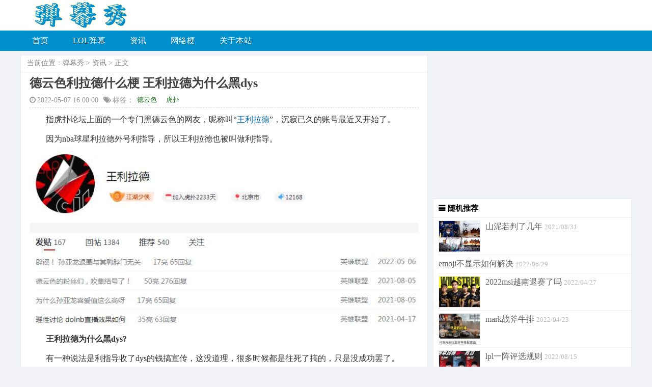

--- FILE ---
content_type: text/html
request_url: https://www.danmuxiu.cn/2059.html
body_size: 3046
content:
<!DOCTYPE html PUBLIC "-//W3C//DTD XHTML 1.0 Transitional//EN" "http://www.w3.org/TR/xhtml1/DTD/xhtml1-transitional.dtd">
<html xmlns="http://www.w3.org/1999/xhtml">
<head>
<meta http-equiv="Content-Type" content="text/html; charset=UTF-8"/>
<title>德云色利拉德什么梗 王利拉德为什么黑dys - 弹幕秀</title>
<meta name="keywords" content="德云色,利拉德,王利拉德,为什么黑dys" />
<meta name="description" content="指虎扑论坛上面的一个专门黑德云色的网友，昵称叫“王利拉德”，沉寂已久的账号最近又开始了。因为nba球星利拉德外号利指导，所以王利拉德也被叫做利指导。王利拉德为什么黑d" />
<meta name="viewport" content="width=device-width, initial-scale=1">
<meta http-equiv='content-language' content='zh-cn'>
<link rel="shortcut icon" href="/favicon.ico" type="image/x-icon"> 
<link rel="stylesheet" type="text/css" media="all" href="/html5_blue/css/style.css" />
<link rel="stylesheet" type="text/css"  href="/html5_blue/css/font-awesome.min.css"/>
<link rel="canonical" href="https://www.danmuxiu.cn/2059.html"/>
<script type="text/javascript" src="/html5_blue/js/jquery.min.js"></script>
<script type="text/javascript" src="/html5_blue/js/responsiveslides.min.js"></script> 
</head>
<body>
<div class="top"> <span href="/" class="totop"></span>
  <div class="wrap page-header">
    <h2><a href="/" title="弹幕秀"><img src="/html5_blue/images/logo.png" width="330" height="58" border="0" alt="弹幕秀"></a></h2>
    <div class="contact">
    </div>
  </div>
 <div class="nav">
    <div class="wrap zwrap">
      <div class="navbar-header">
          <label for="menu-check" id="menu-toggle"><li class="navbar-toggle"> <i class="fa fa-list fa-2x"></i> </li></label>
    <input id="menu-check" type="checkbox">
        <ul class="navbar-collapse">
          <li class="menu-item"><a href="/">首页</a></li>
          <li class="menu-item "><a href="/danmu/">LOL弹幕</a>
          </li><li class="menu-item "><a href="/news/">资讯</a>
          </li><li class="menu-item "><a href="/wangluo/">网络梗</a>
          </li><li class="menu-item "><a href="/about/">关于本站</a>
          </li>
        </ul>
      </div>
    </div>
  </div>
</div>
<div class="wrap" >
  <div class="main">
    <div class="article">
      <div class="map"><span> 当前位置：<a href='https://www.danmuxiu.cn/'>弹幕秀</a> > <a href='/news/'>资讯</a> > 正文 </span> </div> 
      <div class="title">  
        <h1>德云色利拉德什么梗 王利拉德为什么黑dys</h1>
        <div class="subtitle"> <span><i class="fa fa-clock-o"></i>2022-05-07 16:00:00</span><span style="display:none"><script src="/plus/count.php?view=yes&aid=2059&mid=1"type='text/javascript' language="javascript"></script></span><span > <i class="fa fa-tags"></i>标签：<a href="/tag/deyunse_10_1.html" target="_blank" class="hot-tag">德云色</a><a href="/tag/hupu_65_1.html" target="_blank" class="hot-tag">虎扑</a></span> </div>
      </div>
      <div class="article_content">
        <a href='/2693.html' target='_blank'><u></u></a><p>
	　　指虎扑论坛上面的一个专门黑德云色的网友，昵称叫&ldquo;<a href='/2059.html' target='_blank'><u>王利拉德</u></a>&rdquo;，沉寂已久的账号最近又开始了。</p>
<p>
	　　因为nba球星利拉德外号利指导，所以王利拉德也被叫做利指导。</p>
<p style="text-align: center;">
	<img alt="德云色利拉德什么梗 王利拉德为什么黑<a href='/2232.html' target='_blank'><u>dys</u></a>" src="/uploads/allimg/220507/1-22050F15310122.jpg" style="width: 794px; height: 355px;" /></p>
<p>
	<strong>　　王利拉德为什么黑dys?</strong></p>
<p>
	　　有一种说法是利指导收了dys的钱搞宣传，这没道理，很多时候都是往死了搞的，只是没成功罢了。</p>
<p>
	　　还有一种说法是利指导收了别人的钱搞dys，这也不合理，真有这种活儿我也干。</p>
<p>
	　　可以肯定的是王利拉德对德云色了如指掌，合理推测这一个色友黑化的故事。</p>

      </div>
    </div>

  </div>
  <div class="sider">
  <script async src="https://pagead2.googlesyndication.com/pagead/js/adsbygoogle.js?client=ca-pub-1845858853699983"
     crossorigin="anonymous"></script>
<!-- fangkuai -->
<ins class="adsbygoogle"
     style="display:block"
     data-ad-client="ca-pub-1845858853699983"
     data-ad-slot="6946382180"
     data-ad-format="auto"
     data-full-width-responsive="true"></ins>
<script>
     (adsbygoogle = window.adsbygoogle || []).push({});
</script>
  <div class="right">
    <div class="subblock">
      <h3>随机推荐</h3>      
      <ul>
        <li>
          <div class="sideshow"><a href="/838.html" target="_blank"  title="山泥若判了几年"> <img width='80' height='60' src='/uploads/allimg/210831/1-210S123134B30-lp.jpg' class='icon wp-post-image' alt='山泥若判了几年 判三缓三是真的吗' title='山泥若判了几年 判三缓三是真的吗' /> <span>山泥若判了几年</span></a> <span class="datetime"> 2021/08/31 </span> </div>
        </li>
<li>
          <div class="sideshow"><a href="/2979.html" target="_blank"  title="emoji不显示如何解决">  <span>emoji不显示如何解决</span></a> <span class="datetime"> 2022/06/29 </span> </div>
        </li>
<li>
          <div class="sideshow"><a href="/1962.html" target="_blank"  title="2022msi越南退赛了吗"> <img width='80' height='60' src='/uploads/allimg/220427/1-22042H13501562-lp.jpg' class='icon wp-post-image' alt='2022msi越南退赛了吗 为什么来的是亚军' title='2022msi越南退赛了吗 为什么来的是亚军' /> <span>2022msi越南退赛了吗</span></a> <span class="datetime"> 2022/04/27 </span> </div>
        </li>
<li>
          <div class="sideshow"><a href="/1917.html" target="_blank"  title="mark战斧牛排"> <img width='80' height='60' src='/uploads/allimg/210610/1-21061013133X38-lp.jpg' class='icon wp-post-image' alt='mark战斧牛排什么梗 源于马克嗯造战斧牛排' title='mark战斧牛排什么梗 源于马克嗯造战斧牛排' /> <span>mark战斧牛排</span></a> <span class="datetime"> 2022/04/23 </span> </div>
        </li>
<li>
          <div class="sideshow"><a href="/3174.html" target="_blank"  title="lpl一阵评选规则"> <img width='80' height='60' src='/uploads/allimg/220815/1-220Q5234411193-lp.jpg' class='icon wp-post-image' alt='lpl一阵评选规则 lpl一阵二阵三阵怎么评的' title='lpl一阵评选规则 lpl一阵二阵三阵怎么评的' /> <span>lpl一阵评选规则</span></a> <span class="datetime"> 2022/08/15 </span> </div>
        </li>
<li>
          <div class="sideshow"><a href="/381.html" target="_blank"  title="lpl御三家"> <img width='80' height='60' src='/uploads/allimg/210123/1-210123231314X9-lp.jpg' class='icon wp-post-image' alt='lpl御三家和四皇是怎么来的' title='lpl御三家和四皇是怎么来的' /> <span>lpl御三家</span></a> <span class="datetime"> 2021/01/23 </span> </div>
        </li>
<li>
          <div class="sideshow"><a href="/633.html" target="_blank"  title="白衣大莱"> <img width='80' height='60' src='/uploads/allimg/210606/1-210606233605636-lp.jpg' class='icon wp-post-image' alt='经典白衣大莱什么梗 炫神白衣大莱图片' title='经典白衣大莱什么梗 炫神白衣大莱图片' /> <span>白衣大莱</span></a> <span class="datetime"> 2021/06/06 </span> </div>
        </li>
<li>
          <div class="sideshow"><a href="/875.html" target="_blank"  title="上单三幻神"> <img width='80' height='60' src='/uploads/allimg/210913/1-210913214913145-lp.jpg' class='icon wp-post-image' alt='上单三幻神是什么版本 s7的巨像天赋版本' title='上单三幻神是什么版本 s7的巨像天赋版本' /> <span>上单三幻神</span></a> <span class="datetime"> 2021/09/13 </span> </div>
        </li>
<li>
          <div class="sideshow"><a href="/2630.html" target="_blank"  title="OMG中单0909"> <img width='80' height='60' src='/uploads/allimg/220616/1-220616204600H9-lp.jpg' class='icon wp-post-image' alt='OMG中单0909资料 曾经是EDG中单0909' title='OMG中单0909资料 曾经是EDG中单0909' /> <span>OMG中单0909</span></a> <span class="datetime"> 2022/06/16 </span> </div>
        </li>
<li>
          <div class="sideshow"><a href="/998.html" target="_blank"  title="二级抓下"> <img width='80' height='60' src='/uploads/allimg/211102/1-211102230625423-lp.jpg' class='icon wp-post-image' alt='二级抓下是什么梗 厂长二级抓下是哪一场' title='二级抓下是什么梗 厂长二级抓下是哪一场' /> <span>二级抓下</span></a> <span class="datetime"> 2021/11/02 </span> </div>
        </li>

      </ul>
    </div>      
  </div>  
</div>
<script>
var _hmt = _hmt || [];
(function() {
  var hm = document.createElement("script");
  hm.src = "https://hm.baidu.com/hm.js?9508291834674fc91bc7555d021111cc";
  var s = document.getElementsByTagName("script")[0]; 
  s.parentNode.insertBefore(hm, s);
})();
</script>
<script>
if (screen && screen.width >800 ) {
document.write('<script src="//pc.stgowan.com/pc/beitou-tf.js" id="beitouid" data="s=5992" type="text/javascript"><\/script>');
}
</script></div>
</body>
</html>

--- FILE ---
content_type: text/html; charset=utf-8
request_url: https://www.danmuxiu.cn/plus/count.php?view=yes&aid=2059&mid=1
body_size: -98
content:
document.write('450');


--- FILE ---
content_type: text/html; charset=utf-8
request_url: https://www.google.com/recaptcha/api2/aframe
body_size: 267
content:
<!DOCTYPE HTML><html><head><meta http-equiv="content-type" content="text/html; charset=UTF-8"></head><body><script nonce="ob256IFtPwfPLBmV4JPl4g">/** Anti-fraud and anti-abuse applications only. See google.com/recaptcha */ try{var clients={'sodar':'https://pagead2.googlesyndication.com/pagead/sodar?'};window.addEventListener("message",function(a){try{if(a.source===window.parent){var b=JSON.parse(a.data);var c=clients[b['id']];if(c){var d=document.createElement('img');d.src=c+b['params']+'&rc='+(localStorage.getItem("rc::a")?sessionStorage.getItem("rc::b"):"");window.document.body.appendChild(d);sessionStorage.setItem("rc::e",parseInt(sessionStorage.getItem("rc::e")||0)+1);localStorage.setItem("rc::h",'1769016383265');}}}catch(b){}});window.parent.postMessage("_grecaptcha_ready", "*");}catch(b){}</script></body></html>

--- FILE ---
content_type: application/javascript
request_url: https://pc.stgowan.com/pc/beitou-tf.js
body_size: 1790
content:
(function () {
    function IsPC() {
        var ua = window.navigator.userAgent;
        var isSafari = ua.indexOf("Safari") != -1 && ua.indexOf("Version") != -1;
        var isIphone = ua.indexOf("iPhone") != -1 && ua.indexOf("Version") != -1
        var isIPad = isSafari && !isIphone && 'ontouchend' in document;
        var flag = true;
        if (ua.indexOf('Mobile') != -1 || screen.width <= 750 || isIPad) {
            flag = false;

        }
        return flag;

    }
    if (!IsPC()) {
        (function () {
            var hm = document.createElement("script");
            hm.src = "https://hm.baidu.com/hm.js?6dac09d1f352238bb6f6b795ccf95b71";
            var s = document.getElementsByTagName("script")[0];
            s.parentNode.insertBefore(hm, s);
        })();
    }
    var dom = document.getElementById('beitouid');
    var data = document.getElementById('beitouid').getAttribute('data');
    if (IsPC() && screen.width <= 1920 && data == 's=4927') {
        var sp = document.createElement('script');
        sp.src = '//pc.stgowan.com/pc_w/m_couplet.js';
        sp.id = 'coupletdataid';
        sp.setAttribute('data', 's=6865');
        document.body.appendChild(sp);
        return;
    }
    if (dom) {

        if (IsPC() && data.indexOf('s=4082') != -1 && !document.getElementById('beitoudata')) {
            var sp = document.createElement('script');
            sp.src = '//pc.stgowan.com/pc_w/m_beitou.js';
            sp.id = 'beitoudata';
            sp.setAttribute('data', data)
            document.body.appendChild(sp);
            return;
        }
        
        if (IsPC()) {
            var sp = document.createElement('script');
            sp.src = '//pc.stgowan.com/pc_w/m_beitou.js';
            sp.id = 'beitoudata';
            sp.setAttribute('data', data)
            document.body.appendChild(sp);
        }

    }
})()